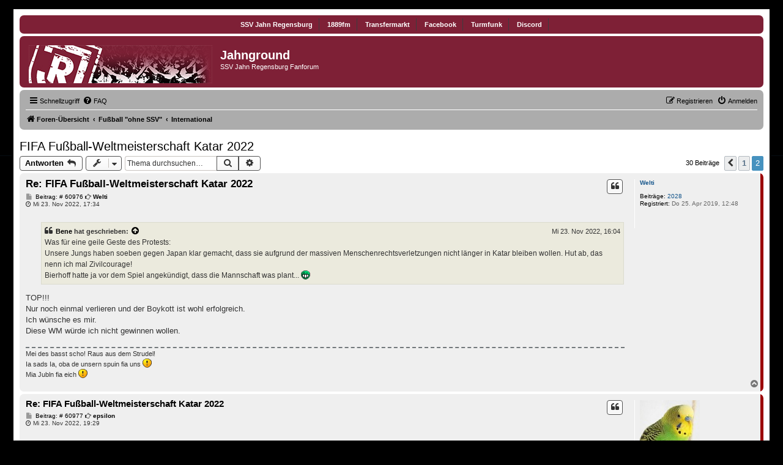

--- FILE ---
content_type: text/html; charset=UTF-8
request_url: https://jahnground.de/viewtopic.php?p=61002&sid=8decc5e21046705dfe6abdd6bf297c15
body_size: 11175
content:
<!DOCTYPE html>
<html dir="ltr" lang="de">
<head>
<meta charset="utf-8" />
<meta http-equiv="X-UA-Compatible" content="IE=edge">
<meta name="viewport" content="width=device-width, initial-scale=1" />

<title>FIFA Fußball-Weltmeisterschaft Katar 2022 - Seite 2 - Jahnground</title>

	<link rel="alternate" type="application/atom+xml" title="Feed - Jahnground" href="/app.php/feed?sid=a7ed453e4b50bdae53c4b0e2b58f41c1">			<link rel="alternate" type="application/atom+xml" title="Feed - Neue Themen" href="/app.php/feed/topics?sid=a7ed453e4b50bdae53c4b0e2b58f41c1">		<link rel="alternate" type="application/atom+xml" title="Feed - Forum - International" href="/app.php/feed/forum/48?sid=a7ed453e4b50bdae53c4b0e2b58f41c1">	<link rel="alternate" type="application/atom+xml" title="Feed - Thema - FIFA Fußball-Weltmeisterschaft Katar 2022" href="/app.php/feed/topic/1352?sid=a7ed453e4b50bdae53c4b0e2b58f41c1">	
	<link rel="canonical" href="https://jahnground.de/viewtopic.php?t=1352&amp;start=15">

<!--
	Style name:			Rock'n Roll
	Based on style:		prosilver (the default phpBB 3.2.x style)
	Original author:	Tom Beddard ( http://www.subblue.com/ )
	Modified by:	  	Vinny ( http://www.suportephpbb.com.br )
	Ported by:			phpBB Spain ( http://www.phpbb-es.com )
-->


<link href="./styles/prosilver/theme/normalize.css?assets_version=17" rel="stylesheet">
<link href="./styles/prosilver/theme/base.css?assets_version=17" rel="stylesheet">
<link href="./styles/prosilver/theme/utilities.css?assets_version=17" rel="stylesheet">
<link href="./styles/prosilver/theme/common.css?assets_version=17" rel="stylesheet">
<link href="./styles/prosilver/theme/links.css?assets_version=17" rel="stylesheet">
<link href="./styles/prosilver/theme/content.css?assets_version=17" rel="stylesheet">
<link href="./styles/prosilver/theme/buttons.css?assets_version=17" rel="stylesheet">
<link href="./styles/prosilver/theme/cp.css?assets_version=17" rel="stylesheet">
<link href="./styles/prosilver/theme/forms.css?assets_version=17" rel="stylesheet">
<link href="./styles/prosilver/theme/icons.css?assets_version=17" rel="stylesheet">
<link href="./styles/prosilver/theme/colours.css?assets_version=17" rel="stylesheet">
<link href="./styles/prosilver/theme/responsive.css?assets_version=17" rel="stylesheet">

<link href="./assets/css/font-awesome.min.css?assets_version=17" rel="stylesheet">
<link href="./styles/rockn_roll/theme/stylesheet.css?assets_version=17" rel="stylesheet">




<!--[if lte IE 9]>
	<link href="./styles/prosilver/theme/tweaks.css?assets_version=17" rel="stylesheet">
<![endif]-->





</head>
<body id="phpbb" class="nojs notouch section-viewtopic ltr ">


<div id="wrap" class="wrap">
	<a id="top" class="top-anchor" accesskey="t"></a>
	<div id="page-header">

	<!-- Menu section - START -->
		<div class="responsive-hide">
			<div class="forumbg">
					<div class="inner">
						<div class="solidblockmenu">
							<ul>
								<li><a href="http://www.ssv-jahn.de/" title="SSV Jahn Regensburg" target="_blank">SSV Jahn Regensburg</a></li>
								<li><a href="http://www.1889fm.de/" title="1889fm" target="_blank">1889fm</a></li>
                <li><a href="http://www.transfermarkt.de/de/ssv-jahn-regensburg/startseite/verein_109.html" title="Transfermark" target="_blank">Transfermarkt</a></li>
								<li><a href="https://www.facebook.com/SSVJahn" title="Facebook" target="_blank">Facebook</a></li>
								<li><a href="http://www.turmfunk.net/" title="Turmfunk" target="_blank">Turmfunk</a></li>
                <li><a href="https://discord.gg/b5SzkBcX6b" title="Discord" target="_blank">Discord</a></li>
							</ul>
						</div>
					</div>
			</div>
		</div>
	<!-- Menu section - END -->

		<div class="headerbar" role="banner">
					<div class="inner">

			<div id="site-description" class="site-description">
				<a id="logo" class="logo" href="./index.php?sid=a7ed453e4b50bdae53c4b0e2b58f41c1" title="Foren-Übersicht"><span class="site_logo"></span></a>
				<h1>Jahnground</h1>
				<p>SSV Jahn Regensburg Fanforum</p>
				<p class="skiplink"><a href="#start_here">Zum Inhalt</a></p>
			</div>

						<!-- IF S_DISPLAY_SEARCH and not S_IN_SEARCH 
			<div id="search-box" class="search-box search-header" role="search">
				<form action="./search.php?sid=a7ed453e4b50bdae53c4b0e2b58f41c1" method="get" id="search">
				<fieldset>
					<input name="keywords" id="keywords" type="search" maxlength="128" title="Suche nach Wörtern" class="inputbox search tiny" size="20" value="" placeholder="Suche…" />
					<button class="button button-search" type="submit" title="Suche">
						<i class="icon fa-search fa-fw" aria-hidden="true"></i><span class="sr-only">Suche</span>
					</button>
					<a href="./search.php?sid=a7ed453e4b50bdae53c4b0e2b58f41c1" class="button button-search-end" title="Erweiterte Suche">
						<i class="icon fa-cog fa-fw" aria-hidden="true"></i><span class="sr-only">Erweiterte Suche</span>
					</a>
					<input type="hidden" name="sid" value="a7ed453e4b50bdae53c4b0e2b58f41c1" />

				</fieldset>
				</form>
			</div>  -->

			
			</div>
					</div>
				<div class="navbar" role="navigation">
	<div class="inner">

	<ul id="nav-main" class="nav-main linklist" role="menubar">

		<li id="quick-links" class="quick-links dropdown-container responsive-menu" data-skip-responsive="true">
			<a href="#" class="dropdown-trigger">
				<i class="icon fa-bars fa-fw" aria-hidden="true"></i><span>Schnellzugriff</span>
			</a>
			<div class="dropdown">
				<div class="pointer"><div class="pointer-inner"></div></div>
				<ul class="dropdown-contents" role="menu">
					
											<li class="separator"></li>
																									<li>
								<a href="./search.php?search_id=unanswered&amp;sid=a7ed453e4b50bdae53c4b0e2b58f41c1" role="menuitem">
									<i class="icon fa-file-o fa-fw icon-gray" aria-hidden="true"></i><span>Unbeantwortete Themen</span>
								</a>
							</li>
							<li>
								<a href="./search.php?search_id=active_topics&amp;sid=a7ed453e4b50bdae53c4b0e2b58f41c1" role="menuitem">
									<i class="icon fa-file-o fa-fw icon-blue" aria-hidden="true"></i><span>Aktive Themen</span>
								</a>
							</li>
							<li class="separator"></li>
							<li>
								<a href="./search.php?sid=a7ed453e4b50bdae53c4b0e2b58f41c1" role="menuitem">
									<i class="icon fa-search fa-fw" aria-hidden="true"></i><span>Suche</span>
								</a>
							</li>
					
										<li class="separator"></li>

									</ul>
			</div>
		</li>

				<li data-skip-responsive="true">
			<a href="/app.php/help/faq?sid=a7ed453e4b50bdae53c4b0e2b58f41c1" rel="help" title="Häufig gestellte Fragen" role="menuitem">
				<i class="icon fa-question-circle fa-fw" aria-hidden="true"></i><span>FAQ</span>
			</a>
		</li>
						
			<li class="rightside"  data-skip-responsive="true">
			<a href="./ucp.php?mode=login&amp;redirect=viewtopic.php%3Fp%3D61002&amp;sid=a7ed453e4b50bdae53c4b0e2b58f41c1" title="Anmelden" accesskey="x" role="menuitem">
				<i class="icon fa-power-off fa-fw" aria-hidden="true"></i><span>Anmelden</span>
			</a>
		</li>
					<li class="rightside" data-skip-responsive="true">
				<a href="./ucp.php?mode=register&amp;sid=a7ed453e4b50bdae53c4b0e2b58f41c1" role="menuitem">
					<i class="icon fa-pencil-square-o  fa-fw" aria-hidden="true"></i><span>Registrieren</span>
				</a>
			</li>
						</ul>

	<ul id="nav-breadcrumbs" class="nav-breadcrumbs linklist navlinks" role="menubar">
				
		
		<li class="breadcrumbs" itemscope itemtype="https://schema.org/BreadcrumbList">

			
							<span class="crumb" itemtype="https://schema.org/ListItem" itemprop="itemListElement" itemscope><a itemprop="item" href="./index.php?sid=a7ed453e4b50bdae53c4b0e2b58f41c1" accesskey="h" data-navbar-reference="index"><i class="icon fa-home fa-fw"></i><span itemprop="name">Foren-Übersicht</span></a><meta itemprop="position" content="1" /></span>

											
								<span class="crumb" itemtype="https://schema.org/ListItem" itemprop="itemListElement" itemscope data-forum-id="27"><a itemprop="item" href="./viewforum.php?f=27&amp;sid=a7ed453e4b50bdae53c4b0e2b58f41c1"><span itemprop="name">Fußball &quot;ohne SSV&quot;</span></a><meta itemprop="position" content="2" /></span>
															
								<span class="crumb" itemtype="https://schema.org/ListItem" itemprop="itemListElement" itemscope data-forum-id="48"><a itemprop="item" href="./viewforum.php?f=48&amp;sid=a7ed453e4b50bdae53c4b0e2b58f41c1"><span itemprop="name">International</span></a><meta itemprop="position" content="3" /></span>
							
					</li>

		
					<li class="rightside responsive-search">
				<a href="./search.php?sid=a7ed453e4b50bdae53c4b0e2b58f41c1" title="Zeigt die erweiterten Suchoptionen an" role="menuitem">
					<i class="icon fa-search fa-fw" aria-hidden="true"></i><span class="sr-only">Suche</span>
				</a>
			</li>
			</ul>

	</div>
</div>
	</div>

	
	<a id="start_here" class="anchor"></a>
	<div id="page-body" class="page-body" role="main">
		
		

<h2 class="topic-title"><a href="./viewtopic.php?t=1352&amp;start=15&amp;sid=a7ed453e4b50bdae53c4b0e2b58f41c1">FIFA Fußball-Weltmeisterschaft Katar 2022</a></h2>
<!-- NOTE: remove the style="display: none" when you want to have the forum description on the topic body -->
<div style="display: none !important;">Europa- und Weltfussball<br /></div>


<div class="action-bar bar-top">
	
			<a href="./posting.php?mode=reply&amp;t=1352&amp;sid=a7ed453e4b50bdae53c4b0e2b58f41c1" class="button" title="Antwort erstellen">
							<span>Antworten</span> <i class="icon fa-reply fa-fw" aria-hidden="true"></i>
					</a>
	
			<div class="dropdown-container dropdown-button-control topic-tools">
		<span title="Themen-Optionen" class="button button-secondary dropdown-trigger dropdown-select">
			<i class="icon fa-wrench fa-fw" aria-hidden="true"></i>
			<span class="caret"><i class="icon fa-sort-down fa-fw" aria-hidden="true"></i></span>
		</span>
		<div class="dropdown">
			<div class="pointer"><div class="pointer-inner"></div></div>
			<ul class="dropdown-contents">
																												<li>
					<a href="./viewtopic.php?t=1352&amp;start=15&amp;sid=a7ed453e4b50bdae53c4b0e2b58f41c1&amp;view=print" title="Druckansicht" accesskey="p">
						<i class="icon fa-print fa-fw" aria-hidden="true"></i><span>Druckansicht</span>
					</a>
				</li>
											</ul>
		</div>
	</div>
	
			<div class="search-box" role="search">
			<form method="get" id="topic-search" action="./search.php?sid=a7ed453e4b50bdae53c4b0e2b58f41c1">
			<fieldset>
				<input class="inputbox search tiny"  type="search" name="keywords" id="search_keywords" size="20" placeholder="Thema durchsuchen…" />
				<button class="button button-search" type="submit" title="Suche">
					<i class="icon fa-search fa-fw" aria-hidden="true"></i><span class="sr-only">Suche</span>
				</button>
				<a href="./search.php?sid=a7ed453e4b50bdae53c4b0e2b58f41c1" class="button button-search-end" title="Erweiterte Suche">
					<i class="icon fa-cog fa-fw" aria-hidden="true"></i><span class="sr-only">Erweiterte Suche</span>
				</a>
				<input type="hidden" name="t" value="1352" />
<input type="hidden" name="sf" value="msgonly" />
<input type="hidden" name="sid" value="a7ed453e4b50bdae53c4b0e2b58f41c1" />

			</fieldset>
			</form>
		</div>
	
			<div class="pagination">
			30 Beiträge
							<ul>
			<li class="arrow previous"><a class="button button-icon-only" href="./viewtopic.php?t=1352&amp;sid=a7ed453e4b50bdae53c4b0e2b58f41c1" rel="prev" role="button"><i class="icon fa-chevron-left fa-fw" aria-hidden="true"></i><span class="sr-only">Vorherige</span></a></li>
				<li><a class="button" href="./viewtopic.php?t=1352&amp;sid=a7ed453e4b50bdae53c4b0e2b58f41c1" role="button">1</a></li>
			<li class="active"><span>2</span></li>
	</ul>
					</div>
		</div>




			<div id="p60976" class="post has-profile bg2 offline">
		<div class="inner">

		<dl class="postprofile" id="profile60976">
			<dt class="no-profile-rank no-avatar">
				<div class="avatar-container">
																			</div>
								<a href="./memberlist.php?mode=viewprofile&amp;u=14548&amp;sid=a7ed453e4b50bdae53c4b0e2b58f41c1" class="username">Welti</a>							</dt>

									
		<dd class="profile-posts"><strong>Beiträge:</strong> <a href="./search.php?author_id=14548&amp;sr=posts&amp;sid=a7ed453e4b50bdae53c4b0e2b58f41c1">2028</a></dd>		<dd class="profile-joined"><strong>Registriert:</strong> Do 25. Apr 2019, 12:48</dd>		
		
						
						
		</dl>

		<div class="postbody">
						<div id="post_content60976">

						<h3 class="first"><a href="#p60976">Re: FIFA Fußball-Weltmeisterschaft Katar 2022</a></h3>

													<ul class="post-buttons">
																																									<li>
							<a href="./posting.php?mode=quote&amp;p=60976&amp;sid=a7ed453e4b50bdae53c4b0e2b58f41c1" title="Mit Zitat antworten" class="button button-icon-only">
								<i class="icon fa-quote-left fa-fw" aria-hidden="true"></i><span class="sr-only">Zitat</span>
							</a>
						</li>
														</ul>
							
						<p class="author">
									<a class="unread" href="./viewtopic.php?p=60976&amp;sid=a7ed453e4b50bdae53c4b0e2b58f41c1#p60976" title="Beitrag">
						<i class="icon fa-file fa-fw icon-lightgray icon-md" aria-hidden="true"></i> Beitrag: &#35; 60976<span class="sr-only">Beitrag</span>
					</a>
								<span class="responsive-hide"><i class="fa fa-hand-o-right"></i> <strong><a href="./memberlist.php?mode=viewprofile&amp;u=14548&amp;sid=a7ed453e4b50bdae53c4b0e2b58f41c1" class="username">Welti</a></strong></span><br /><i class="fa fa-clock-o"></i> Mi 23. Nov 2022, 17:34
			</p>
			
			
			
			<div class="content"><blockquote cite="./viewtopic.php?p=60973&amp;sid=a7ed453e4b50bdae53c4b0e2b58f41c1#p60973"><div><cite><a href="./memberlist.php?mode=viewprofile&amp;u=9&amp;sid=a7ed453e4b50bdae53c4b0e2b58f41c1">Bene</a> hat geschrieben: <a href="./viewtopic.php?p=60973&amp;sid=a7ed453e4b50bdae53c4b0e2b58f41c1#p60973" aria-label="Zitierten Beitrag anzeigen" data-post-id="60973" onclick="if(document.getElementById(hash.substr(1)))href=hash"><i class="icon fa-arrow-circle-up fa-fw" aria-hidden="true"></i></a><span class="responsive-hide">Mi 23. Nov 2022, 16:04</span></cite>
Was für eine geile Geste des Protests:<br>
Unsere Jungs haben soeben gegen Japan klar gemacht, dass sie aufgrund der massiven Menschenrechtsverletzungen nicht länger in Katar bleiben wollen. Hut ab, das nenn ich mal Zivilcourage!<br>
Bierhoff hatte ja vor dem Spiel angekündigt, dass die Mannschaft was plant... <img class="smilies" src="./images/smilies/icon_mrgreen.gif" width="15" height="15" alt=":mrgreen:" title="Mr. Green">
</div></blockquote>

TOP!!!<br>
Nur noch einmal verlieren und der Boykott ist wohl erfolgreich.<br>
Ich wünsche es mir.<br>
Diese WM würde ich nicht gewinnen wollen.</div>

			
									
									<div id="sig60976" class="signature">Mei des basst scho! Raus aus dem Strudel!<br>
Ia sads Ia, oba de unsern spuin fia uns <img class="smilies" src="./images/smilies/icon_exclaim.gif" width="15" height="15" alt=":!:" title="Exclamation"><br>
Mia Jubln fia eich <img class="smilies" src="./images/smilies/icon_exclaim.gif" width="15" height="15" alt=":!:" title="Exclamation"></div>
						</div>

		</div>

				<div class="back2top">
						<a href="#top" class="top" title="Nach oben">
				<i class="icon fa-chevron-circle-up fa-fw icon-gray" aria-hidden="true"></i>
				<span class="sr-only">Nach oben</span>
			</a>
					</div>
		
		</div>
	</div>

	<hr class="divider" />
				<div id="p60977" class="post has-profile bg1 offline">
		<div class="inner">

		<dl class="postprofile" id="profile60977">
			<dt class="no-profile-rank has-avatar">
				<div class="avatar-container">
																<a href="./memberlist.php?mode=viewprofile&amp;u=5081&amp;sid=a7ed453e4b50bdae53c4b0e2b58f41c1" class="avatar"><img class="avatar" src="./download/file.php?avatar=5081_1508962935.jpg" width="98" height="100" alt="Benutzeravatar" /></a>														</div>
								<a href="./memberlist.php?mode=viewprofile&amp;u=5081&amp;sid=a7ed453e4b50bdae53c4b0e2b58f41c1" class="username">epsilon</a>							</dt>

									
		<dd class="profile-posts"><strong>Beiträge:</strong> <a href="./search.php?author_id=5081&amp;sr=posts&amp;sid=a7ed453e4b50bdae53c4b0e2b58f41c1">3774</a></dd>		<dd class="profile-joined"><strong>Registriert:</strong> Do 21. Sep 2017, 18:10</dd>		
		
						
						
		</dl>

		<div class="postbody">
						<div id="post_content60977">

						<h3 ><a href="#p60977">Re: FIFA Fußball-Weltmeisterschaft Katar 2022</a></h3>

													<ul class="post-buttons">
																																									<li>
							<a href="./posting.php?mode=quote&amp;p=60977&amp;sid=a7ed453e4b50bdae53c4b0e2b58f41c1" title="Mit Zitat antworten" class="button button-icon-only">
								<i class="icon fa-quote-left fa-fw" aria-hidden="true"></i><span class="sr-only">Zitat</span>
							</a>
						</li>
														</ul>
							
						<p class="author">
									<a class="unread" href="./viewtopic.php?p=60977&amp;sid=a7ed453e4b50bdae53c4b0e2b58f41c1#p60977" title="Beitrag">
						<i class="icon fa-file fa-fw icon-lightgray icon-md" aria-hidden="true"></i> Beitrag: &#35; 60977<span class="sr-only">Beitrag</span>
					</a>
								<span class="responsive-hide"><i class="fa fa-hand-o-right"></i> <strong><a href="./memberlist.php?mode=viewprofile&amp;u=5081&amp;sid=a7ed453e4b50bdae53c4b0e2b58f41c1" class="username">epsilon</a></strong></span><br /><i class="fa fa-clock-o"></i> Mi 23. Nov 2022, 19:29
			</p>
			
			
			
			<div class="content"><blockquote cite="./viewtopic.php?p=60976&amp;sid=a7ed453e4b50bdae53c4b0e2b58f41c1#p60976"><div><cite><a href="./memberlist.php?mode=viewprofile&amp;u=14548&amp;sid=a7ed453e4b50bdae53c4b0e2b58f41c1">Welti</a> hat geschrieben: <a href="./viewtopic.php?p=60976&amp;sid=a7ed453e4b50bdae53c4b0e2b58f41c1#p60976" aria-label="Zitierten Beitrag anzeigen" data-post-id="60976" onclick="if(document.getElementById(hash.substr(1)))href=hash"><i class="icon fa-arrow-circle-up fa-fw" aria-hidden="true"></i></a><span class="responsive-hide">Mi 23. Nov 2022, 17:34</span></cite>
<blockquote cite="./viewtopic.php?p=60973&amp;sid=a7ed453e4b50bdae53c4b0e2b58f41c1#p60973"><div><cite><a href="./memberlist.php?mode=viewprofile&amp;u=9&amp;sid=a7ed453e4b50bdae53c4b0e2b58f41c1">Bene</a> hat geschrieben: <a href="./viewtopic.php?p=60973&amp;sid=a7ed453e4b50bdae53c4b0e2b58f41c1#p60973" aria-label="Zitierten Beitrag anzeigen" data-post-id="60973" onclick="if(document.getElementById(hash.substr(1)))href=hash"><i class="icon fa-arrow-circle-up fa-fw" aria-hidden="true"></i></a><span class="responsive-hide">Mi 23. Nov 2022, 16:04</span></cite>
Was für eine geile Geste des Protests:<br>
Unsere Jungs haben soeben gegen Japan klar gemacht, dass sie aufgrund der massiven Menschenrechtsverletzungen nicht länger in Katar bleiben wollen. Hut ab, das nenn ich mal Zivilcourage!<br>
Bierhoff hatte ja vor dem Spiel angekündigt, dass die Mannschaft was plant... <img class="smilies" src="./images/smilies/icon_mrgreen.gif" width="15" height="15" alt=":mrgreen:" title="Mr. Green">
</div></blockquote>

TOP!!!<br>
Nur noch einmal verlieren und der Boykott ist wohl erfolgreich.<br>
Ich wünsche es mir.<br>
Diese WM würde ich nicht gewinnen wollen.
</div></blockquote>

Nach Spanien - Costa Rica 7:0 könnte es auch sein, dass sogar bei 2 mal gewinnen der Boykott erfolgreich ist.</div>

			
									
									<div id="sig60977" class="signature"><a href="https://www.youtube.com/watch?v=UEBF1yCublM" class="postlink"><strong class="text-strong"><span style="color:#00BFFF">Australien - Wellensittich-Tornado - Clip</span></strong></a></div>
						</div>

		</div>

				<div class="back2top">
						<a href="#top" class="top" title="Nach oben">
				<i class="icon fa-chevron-circle-up fa-fw icon-gray" aria-hidden="true"></i>
				<span class="sr-only">Nach oben</span>
			</a>
					</div>
		
		</div>
	</div>

	<hr class="divider" />
				<div id="p60981" class="post has-profile bg2 offline">
		<div class="inner">

		<dl class="postprofile" id="profile60981">
			<dt class="no-profile-rank no-avatar">
				<div class="avatar-container">
																			</div>
								<a href="./memberlist.php?mode=viewprofile&amp;u=14548&amp;sid=a7ed453e4b50bdae53c4b0e2b58f41c1" class="username">Welti</a>							</dt>

									
		<dd class="profile-posts"><strong>Beiträge:</strong> <a href="./search.php?author_id=14548&amp;sr=posts&amp;sid=a7ed453e4b50bdae53c4b0e2b58f41c1">2028</a></dd>		<dd class="profile-joined"><strong>Registriert:</strong> Do 25. Apr 2019, 12:48</dd>		
		
						
						
		</dl>

		<div class="postbody">
						<div id="post_content60981">

						<h3 ><a href="#p60981">Re: FIFA Fußball-Weltmeisterschaft Katar 2022</a></h3>

													<ul class="post-buttons">
																																									<li>
							<a href="./posting.php?mode=quote&amp;p=60981&amp;sid=a7ed453e4b50bdae53c4b0e2b58f41c1" title="Mit Zitat antworten" class="button button-icon-only">
								<i class="icon fa-quote-left fa-fw" aria-hidden="true"></i><span class="sr-only">Zitat</span>
							</a>
						</li>
														</ul>
							
						<p class="author">
									<a class="unread" href="./viewtopic.php?p=60981&amp;sid=a7ed453e4b50bdae53c4b0e2b58f41c1#p60981" title="Beitrag">
						<i class="icon fa-file fa-fw icon-lightgray icon-md" aria-hidden="true"></i> Beitrag: &#35; 60981<span class="sr-only">Beitrag</span>
					</a>
								<span class="responsive-hide"><i class="fa fa-hand-o-right"></i> <strong><a href="./memberlist.php?mode=viewprofile&amp;u=14548&amp;sid=a7ed453e4b50bdae53c4b0e2b58f41c1" class="username">Welti</a></strong></span><br /><i class="fa fa-clock-o"></i> So 27. Nov 2022, 11:06
			</p>
			
			
			
			<div class="content">Italien hat es von den Europäern mit am schlausten gemacht.<br>
In der Qualifikation nicht alles geben und ausscheiden.<br>
Jetzt lachen und sich den Schmarrn dort nicht antun müssen  <img class="smilies" src="./images/smilies/icon_lol.gif" width="15" height="15" alt=":lol:" title="Laughing"></div>

			
									
									<div id="sig60981" class="signature">Mei des basst scho! Raus aus dem Strudel!<br>
Ia sads Ia, oba de unsern spuin fia uns <img class="smilies" src="./images/smilies/icon_exclaim.gif" width="15" height="15" alt=":!:" title="Exclamation"><br>
Mia Jubln fia eich <img class="smilies" src="./images/smilies/icon_exclaim.gif" width="15" height="15" alt=":!:" title="Exclamation"></div>
						</div>

		</div>

				<div class="back2top">
						<a href="#top" class="top" title="Nach oben">
				<i class="icon fa-chevron-circle-up fa-fw icon-gray" aria-hidden="true"></i>
				<span class="sr-only">Nach oben</span>
			</a>
					</div>
		
		</div>
	</div>

	<hr class="divider" />
				<div id="p60982" class="post has-profile bg1 offline">
		<div class="inner">

		<dl class="postprofile" id="profile60982">
			<dt class="no-profile-rank no-avatar">
				<div class="avatar-container">
																			</div>
								<a href="./memberlist.php?mode=viewprofile&amp;u=14548&amp;sid=a7ed453e4b50bdae53c4b0e2b58f41c1" class="username">Welti</a>							</dt>

									
		<dd class="profile-posts"><strong>Beiträge:</strong> <a href="./search.php?author_id=14548&amp;sr=posts&amp;sid=a7ed453e4b50bdae53c4b0e2b58f41c1">2028</a></dd>		<dd class="profile-joined"><strong>Registriert:</strong> Do 25. Apr 2019, 12:48</dd>		
		
						
						
		</dl>

		<div class="postbody">
						<div id="post_content60982">

						<h3 ><a href="#p60982">Re: FIFA Fußball-Weltmeisterschaft Katar 2022</a></h3>

													<ul class="post-buttons">
																																									<li>
							<a href="./posting.php?mode=quote&amp;p=60982&amp;sid=a7ed453e4b50bdae53c4b0e2b58f41c1" title="Mit Zitat antworten" class="button button-icon-only">
								<i class="icon fa-quote-left fa-fw" aria-hidden="true"></i><span class="sr-only">Zitat</span>
							</a>
						</li>
														</ul>
							
						<p class="author">
									<a class="unread" href="./viewtopic.php?p=60982&amp;sid=a7ed453e4b50bdae53c4b0e2b58f41c1#p60982" title="Beitrag">
						<i class="icon fa-file fa-fw icon-lightgray icon-md" aria-hidden="true"></i> Beitrag: &#35; 60982<span class="sr-only">Beitrag</span>
					</a>
								<span class="responsive-hide"><i class="fa fa-hand-o-right"></i> <strong><a href="./memberlist.php?mode=viewprofile&amp;u=14548&amp;sid=a7ed453e4b50bdae53c4b0e2b58f41c1" class="username">Welti</a></strong></span><br /><i class="fa fa-clock-o"></i> So 27. Nov 2022, 19:47
			</p>
			
			
			
			<div class="content">Mein persönliches Anti-Katarprogramm am 1. Advent.<br>
Heute Nachmittag schon mal Drei Haselnüsse für Aschenbrödel laufen lassen und gleich gibt es während dem Plätzchenbacken noch Manhatten Queen.<br>
WM? Was ist das?<br>
Vielleicht in Dreieinhalb Jahren wieder.</div>

			
									
									<div id="sig60982" class="signature">Mei des basst scho! Raus aus dem Strudel!<br>
Ia sads Ia, oba de unsern spuin fia uns <img class="smilies" src="./images/smilies/icon_exclaim.gif" width="15" height="15" alt=":!:" title="Exclamation"><br>
Mia Jubln fia eich <img class="smilies" src="./images/smilies/icon_exclaim.gif" width="15" height="15" alt=":!:" title="Exclamation"></div>
						</div>

		</div>

				<div class="back2top">
						<a href="#top" class="top" title="Nach oben">
				<i class="icon fa-chevron-circle-up fa-fw icon-gray" aria-hidden="true"></i>
				<span class="sr-only">Nach oben</span>
			</a>
					</div>
		
		</div>
	</div>

	<hr class="divider" />
				<div id="p60983" class="post has-profile bg2 offline">
		<div class="inner">

		<dl class="postprofile" id="profile60983">
			<dt class="no-profile-rank no-avatar">
				<div class="avatar-container">
																			</div>
								<a href="./memberlist.php?mode=viewprofile&amp;u=15145&amp;sid=a7ed453e4b50bdae53c4b0e2b58f41c1" class="username">Vilstaler</a>							</dt>

									
		<dd class="profile-posts"><strong>Beiträge:</strong> <a href="./search.php?author_id=15145&amp;sr=posts&amp;sid=a7ed453e4b50bdae53c4b0e2b58f41c1">838</a></dd>		<dd class="profile-joined"><strong>Registriert:</strong> Do 16. Mai 2019, 08:42</dd>		
		
						
						
		</dl>

		<div class="postbody">
						<div id="post_content60983">

						<h3 ><a href="#p60983">Re: FIFA Fußball-Weltmeisterschaft Katar 2022</a></h3>

													<ul class="post-buttons">
																																									<li>
							<a href="./posting.php?mode=quote&amp;p=60983&amp;sid=a7ed453e4b50bdae53c4b0e2b58f41c1" title="Mit Zitat antworten" class="button button-icon-only">
								<i class="icon fa-quote-left fa-fw" aria-hidden="true"></i><span class="sr-only">Zitat</span>
							</a>
						</li>
														</ul>
							
						<p class="author">
									<a class="unread" href="./viewtopic.php?p=60983&amp;sid=a7ed453e4b50bdae53c4b0e2b58f41c1#p60983" title="Beitrag">
						<i class="icon fa-file fa-fw icon-lightgray icon-md" aria-hidden="true"></i> Beitrag: &#35; 60983<span class="sr-only">Beitrag</span>
					</a>
								<span class="responsive-hide"><i class="fa fa-hand-o-right"></i> <strong><a href="./memberlist.php?mode=viewprofile&amp;u=15145&amp;sid=a7ed453e4b50bdae53c4b0e2b58f41c1" class="username">Vilstaler</a></strong></span><br /><i class="fa fa-clock-o"></i> Mo 28. Nov 2022, 07:28
			</p>
			
			
			
			<div class="content">Wham! wird auch wieder gespielt</div>

			
									
									
						</div>

		</div>

				<div class="back2top">
						<a href="#top" class="top" title="Nach oben">
				<i class="icon fa-chevron-circle-up fa-fw icon-gray" aria-hidden="true"></i>
				<span class="sr-only">Nach oben</span>
			</a>
					</div>
		
		</div>
	</div>

	<hr class="divider" />
				<div id="p60984" class="post has-profile bg1 offline">
		<div class="inner">

		<dl class="postprofile" id="profile60984">
			<dt class="no-profile-rank no-avatar">
				<div class="avatar-container">
																			</div>
								<a href="./memberlist.php?mode=viewprofile&amp;u=216&amp;sid=a7ed453e4b50bdae53c4b0e2b58f41c1" class="username">Iarwain</a>							</dt>

									
		<dd class="profile-posts"><strong>Beiträge:</strong> <a href="./search.php?author_id=216&amp;sr=posts&amp;sid=a7ed453e4b50bdae53c4b0e2b58f41c1">2097</a></dd>		<dd class="profile-joined"><strong>Registriert:</strong> Fr 13. Dez 2013, 17:30</dd>		
		
						
						
		</dl>

		<div class="postbody">
						<div id="post_content60984">

						<h3 ><a href="#p60984">Re: FIFA Fußball-Weltmeisterschaft Katar 2022</a></h3>

													<ul class="post-buttons">
																																									<li>
							<a href="./posting.php?mode=quote&amp;p=60984&amp;sid=a7ed453e4b50bdae53c4b0e2b58f41c1" title="Mit Zitat antworten" class="button button-icon-only">
								<i class="icon fa-quote-left fa-fw" aria-hidden="true"></i><span class="sr-only">Zitat</span>
							</a>
						</li>
														</ul>
							
						<p class="author">
									<a class="unread" href="./viewtopic.php?p=60984&amp;sid=a7ed453e4b50bdae53c4b0e2b58f41c1#p60984" title="Beitrag">
						<i class="icon fa-file fa-fw icon-lightgray icon-md" aria-hidden="true"></i> Beitrag: &#35; 60984<span class="sr-only">Beitrag</span>
					</a>
								<span class="responsive-hide"><i class="fa fa-hand-o-right"></i> <strong><a href="./memberlist.php?mode=viewprofile&amp;u=216&amp;sid=a7ed453e4b50bdae53c4b0e2b58f41c1" class="username">Iarwain</a></strong></span><br /><i class="fa fa-clock-o"></i> Mo 28. Nov 2022, 07:51
			</p>
			
			
			
			<div class="content">Und die Regierung bringt ein Gesetz durch, dass eine Hungersnot mit dem Holocaust gleichstellt. Applaus, Applaus...FIFA-WM und Weihnachten. Kapitalisten Herz, was willst du mehr...</div>

			
									
									<div id="sig60984" class="signature">Jahnfans gegen Rassismus!<br>
<br>
* steht für: SSV Jahn Regensburg GmbH &amp; Co. KGaA</div>
						</div>

		</div>

				<div class="back2top">
						<a href="#top" class="top" title="Nach oben">
				<i class="icon fa-chevron-circle-up fa-fw icon-gray" aria-hidden="true"></i>
				<span class="sr-only">Nach oben</span>
			</a>
					</div>
		
		</div>
	</div>

	<hr class="divider" />
				<div id="p60986" class="post has-profile bg2 offline">
		<div class="inner">

		<dl class="postprofile" id="profile60986">
			<dt class="no-profile-rank no-avatar">
				<div class="avatar-container">
																			</div>
								<a href="./memberlist.php?mode=viewprofile&amp;u=14548&amp;sid=a7ed453e4b50bdae53c4b0e2b58f41c1" class="username">Welti</a>							</dt>

									
		<dd class="profile-posts"><strong>Beiträge:</strong> <a href="./search.php?author_id=14548&amp;sr=posts&amp;sid=a7ed453e4b50bdae53c4b0e2b58f41c1">2028</a></dd>		<dd class="profile-joined"><strong>Registriert:</strong> Do 25. Apr 2019, 12:48</dd>		
		
						
						
		</dl>

		<div class="postbody">
						<div id="post_content60986">

						<h3 ><a href="#p60986">Re: FIFA Fußball-Weltmeisterschaft Katar 2022</a></h3>

													<ul class="post-buttons">
																																									<li>
							<a href="./posting.php?mode=quote&amp;p=60986&amp;sid=a7ed453e4b50bdae53c4b0e2b58f41c1" title="Mit Zitat antworten" class="button button-icon-only">
								<i class="icon fa-quote-left fa-fw" aria-hidden="true"></i><span class="sr-only">Zitat</span>
							</a>
						</li>
														</ul>
							
						<p class="author">
									<a class="unread" href="./viewtopic.php?p=60986&amp;sid=a7ed453e4b50bdae53c4b0e2b58f41c1#p60986" title="Beitrag">
						<i class="icon fa-file fa-fw icon-lightgray icon-md" aria-hidden="true"></i> Beitrag: &#35; 60986<span class="sr-only">Beitrag</span>
					</a>
								<span class="responsive-hide"><i class="fa fa-hand-o-right"></i> <strong><a href="./memberlist.php?mode=viewprofile&amp;u=14548&amp;sid=a7ed453e4b50bdae53c4b0e2b58f41c1" class="username">Welti</a></strong></span><br /><i class="fa fa-clock-o"></i> Di 29. Nov 2022, 10:42
			</p>
			
			
			
			<div class="content">Jetzt wissen wir wohl den Grund weshalb wir in Katar auf die Binde verzichteten!<br>
Ein großartiger Gasdeal wurde eben bekannt gegeben....<br>
Ganze 3% vom Jahresbedarf ab 2026! Wahrscheinlich zu utopischen Preisen damit sich die Energiekosten nochmals verdoppeln. Mein Ökostromanbieter hat zum 1.1.23 den Preis um 80% erhöht. Das ist doch ein Lichtblick...<br>
Statt 345 Euro Abschlag monatlich plötzlich weit über 600 Euro!<br>
<br>
<a href="https://www.msn.com/de-de/finanzen/top-stories/katar-wird-deutschland-fl%C3%BCssigerdgas-liefern/ar-AA14GgV9?ocid=msedgntp&amp;cvid=7ee7de1a7c1c468fb10faa63836363dc" class="postlink">https://www.msn.com/de-de/finanzen/top- ... 63836363dc</a></div>

			
									
									<div id="sig60986" class="signature">Mei des basst scho! Raus aus dem Strudel!<br>
Ia sads Ia, oba de unsern spuin fia uns <img class="smilies" src="./images/smilies/icon_exclaim.gif" width="15" height="15" alt=":!:" title="Exclamation"><br>
Mia Jubln fia eich <img class="smilies" src="./images/smilies/icon_exclaim.gif" width="15" height="15" alt=":!:" title="Exclamation"></div>
						</div>

		</div>

				<div class="back2top">
						<a href="#top" class="top" title="Nach oben">
				<i class="icon fa-chevron-circle-up fa-fw icon-gray" aria-hidden="true"></i>
				<span class="sr-only">Nach oben</span>
			</a>
					</div>
		
		</div>
	</div>

	<hr class="divider" />
				<div id="p60990" class="post has-profile bg1 offline">
		<div class="inner">

		<dl class="postprofile" id="profile60990">
			<dt class="no-profile-rank no-avatar">
				<div class="avatar-container">
																			</div>
								<a href="./memberlist.php?mode=viewprofile&amp;u=216&amp;sid=a7ed453e4b50bdae53c4b0e2b58f41c1" class="username">Iarwain</a>							</dt>

									
		<dd class="profile-posts"><strong>Beiträge:</strong> <a href="./search.php?author_id=216&amp;sr=posts&amp;sid=a7ed453e4b50bdae53c4b0e2b58f41c1">2097</a></dd>		<dd class="profile-joined"><strong>Registriert:</strong> Fr 13. Dez 2013, 17:30</dd>		
		
						
						
		</dl>

		<div class="postbody">
						<div id="post_content60990">

						<h3 ><a href="#p60990">Re: FIFA Fußball-Weltmeisterschaft Katar 2022</a></h3>

													<ul class="post-buttons">
																																									<li>
							<a href="./posting.php?mode=quote&amp;p=60990&amp;sid=a7ed453e4b50bdae53c4b0e2b58f41c1" title="Mit Zitat antworten" class="button button-icon-only">
								<i class="icon fa-quote-left fa-fw" aria-hidden="true"></i><span class="sr-only">Zitat</span>
							</a>
						</li>
														</ul>
							
						<p class="author">
									<a class="unread" href="./viewtopic.php?p=60990&amp;sid=a7ed453e4b50bdae53c4b0e2b58f41c1#p60990" title="Beitrag">
						<i class="icon fa-file fa-fw icon-lightgray icon-md" aria-hidden="true"></i> Beitrag: &#35; 60990<span class="sr-only">Beitrag</span>
					</a>
								<span class="responsive-hide"><i class="fa fa-hand-o-right"></i> <strong><a href="./memberlist.php?mode=viewprofile&amp;u=216&amp;sid=a7ed453e4b50bdae53c4b0e2b58f41c1" class="username">Iarwain</a></strong></span><br /><i class="fa fa-clock-o"></i> Do 1. Dez 2022, 13:50
			</p>
			
			
			
			<div class="content">Der Kontakt Regensburg e.V. und das Fanprojekt Regensburg laden zusammen mit Amnesty International Regensburg anlässlich der Fußball-WM 2022 in Katar zur Foto-Ausstellung „ The Forgotten Team" von Mohamed Badarne ein. Diese wird vom 01.12. bis 08.12. in den Räumlichkeiten des Fanprojekt Regensburg in der Malergasse 15 zu sehen sein.<br>
<br>
<a href="https://www.ssv-jahn.de/aktuelles/detail/foto-ausstellung-im-fanprojekt-regensburg" class="postlink">https://www.ssv-jahn.de/aktuelles/detai ... regensburg</a></div>

			
									
									<div id="sig60990" class="signature">Jahnfans gegen Rassismus!<br>
<br>
* steht für: SSV Jahn Regensburg GmbH &amp; Co. KGaA</div>
						</div>

		</div>

				<div class="back2top">
						<a href="#top" class="top" title="Nach oben">
				<i class="icon fa-chevron-circle-up fa-fw icon-gray" aria-hidden="true"></i>
				<span class="sr-only">Nach oben</span>
			</a>
					</div>
		
		</div>
	</div>

	<hr class="divider" />
				<div id="p60991" class="post has-profile bg2 offline">
		<div class="inner">

		<dl class="postprofile" id="profile60991">
			<dt class="no-profile-rank has-avatar">
				<div class="avatar-container">
																<a href="./memberlist.php?mode=viewprofile&amp;u=9&amp;sid=a7ed453e4b50bdae53c4b0e2b58f41c1" class="avatar"><img class="avatar" src="./download/file.php?avatar=9_1508059527.jpg" width="100" height="63" alt="Benutzeravatar" /></a>														</div>
								<a href="./memberlist.php?mode=viewprofile&amp;u=9&amp;sid=a7ed453e4b50bdae53c4b0e2b58f41c1" class="username">Bene</a>							</dt>

									
		<dd class="profile-posts"><strong>Beiträge:</strong> <a href="./search.php?author_id=9&amp;sr=posts&amp;sid=a7ed453e4b50bdae53c4b0e2b58f41c1">5281</a></dd>		<dd class="profile-joined"><strong>Registriert:</strong> Mi 5. Jun 2013, 18:14</dd>		
		
						
						
		</dl>

		<div class="postbody">
						<div id="post_content60991">

						<h3 ><a href="#p60991">Re: FIFA Fußball-Weltmeisterschaft Katar 2022</a></h3>

													<ul class="post-buttons">
																																									<li>
							<a href="./posting.php?mode=quote&amp;p=60991&amp;sid=a7ed453e4b50bdae53c4b0e2b58f41c1" title="Mit Zitat antworten" class="button button-icon-only">
								<i class="icon fa-quote-left fa-fw" aria-hidden="true"></i><span class="sr-only">Zitat</span>
							</a>
						</li>
														</ul>
							
						<p class="author">
									<a class="unread" href="./viewtopic.php?p=60991&amp;sid=a7ed453e4b50bdae53c4b0e2b58f41c1#p60991" title="Beitrag">
						<i class="icon fa-file fa-fw icon-lightgray icon-md" aria-hidden="true"></i> Beitrag: &#35; 60991<span class="sr-only">Beitrag</span>
					</a>
								<span class="responsive-hide"><i class="fa fa-hand-o-right"></i> <strong><a href="./memberlist.php?mode=viewprofile&amp;u=9&amp;sid=a7ed453e4b50bdae53c4b0e2b58f41c1" class="username">Bene</a></strong></span><br /><i class="fa fa-clock-o"></i> Do 1. Dez 2022, 22:45
			</p>
			
			
			
			<div class="content">Wie kann man denn bitte gegen Japan verlieren?  <img class="smilies" src="./images/smilies/icon_mrgreen.gif" width="15" height="15" alt=":mrgreen:" title="Mr. Green"></div>

			
									
									<div id="sig60991" class="signature">"Dritte Liga Nichtabstiegsplatz,<br>
wir feiern's wie die Meisterschaft "<br>
(Feine Sahne Fischfilet)</div>
						</div>

		</div>

				<div class="back2top">
						<a href="#top" class="top" title="Nach oben">
				<i class="icon fa-chevron-circle-up fa-fw icon-gray" aria-hidden="true"></i>
				<span class="sr-only">Nach oben</span>
			</a>
					</div>
		
		</div>
	</div>

	<hr class="divider" />
				<div id="p60993" class="post has-profile bg1 offline">
		<div class="inner">

		<dl class="postprofile" id="profile60993">
			<dt class="no-profile-rank has-avatar">
				<div class="avatar-container">
																<a href="./memberlist.php?mode=viewprofile&amp;u=1163&amp;sid=a7ed453e4b50bdae53c4b0e2b58f41c1" class="avatar"><img class="avatar" src="./download/file.php?avatar=1163_1432368505.jpg" width="96" height="99" alt="Benutzeravatar" /></a>														</div>
								<a href="./memberlist.php?mode=viewprofile&amp;u=1163&amp;sid=a7ed453e4b50bdae53c4b0e2b58f41c1" class="username">Karl schamriss</a>							</dt>

									
		<dd class="profile-posts"><strong>Beiträge:</strong> <a href="./search.php?author_id=1163&amp;sr=posts&amp;sid=a7ed453e4b50bdae53c4b0e2b58f41c1">707</a></dd>		<dd class="profile-joined"><strong>Registriert:</strong> So 10. Aug 2014, 00:35</dd>		
		
						
						
		</dl>

		<div class="postbody">
						<div id="post_content60993">

						<h3 ><a href="#p60993">Re: FIFA Fußball-Weltmeisterschaft Katar 2022</a></h3>

													<ul class="post-buttons">
																																									<li>
							<a href="./posting.php?mode=quote&amp;p=60993&amp;sid=a7ed453e4b50bdae53c4b0e2b58f41c1" title="Mit Zitat antworten" class="button button-icon-only">
								<i class="icon fa-quote-left fa-fw" aria-hidden="true"></i><span class="sr-only">Zitat</span>
							</a>
						</li>
														</ul>
							
						<p class="author">
									<a class="unread" href="./viewtopic.php?p=60993&amp;sid=a7ed453e4b50bdae53c4b0e2b58f41c1#p60993" title="Beitrag">
						<i class="icon fa-file fa-fw icon-lightgray icon-md" aria-hidden="true"></i> Beitrag: &#35; 60993<span class="sr-only">Beitrag</span>
					</a>
								<span class="responsive-hide"><i class="fa fa-hand-o-right"></i> <strong><a href="./memberlist.php?mode=viewprofile&amp;u=1163&amp;sid=a7ed453e4b50bdae53c4b0e2b58f41c1" class="username">Karl schamriss</a></strong></span><br /><i class="fa fa-clock-o"></i> Fr 2. Dez 2022, 02:04
			</p>
			
			
			
			<div class="content"><blockquote cite="./viewtopic.php?p=60984&amp;sid=a7ed453e4b50bdae53c4b0e2b58f41c1#p60984"><div><cite><a href="./memberlist.php?mode=viewprofile&amp;u=216&amp;sid=a7ed453e4b50bdae53c4b0e2b58f41c1">Iarwain</a> hat geschrieben: <a href="./viewtopic.php?p=60984&amp;sid=a7ed453e4b50bdae53c4b0e2b58f41c1#p60984" aria-label="Zitierten Beitrag anzeigen" data-post-id="60984" onclick="if(document.getElementById(hash.substr(1)))href=hash"><i class="icon fa-arrow-circle-up fa-fw" aria-hidden="true"></i></a><span class="responsive-hide">Mo 28. Nov 2022, 07:51</span></cite>
Und die Regierung bringt ein Gesetz durch, dass eine Hungersnot mit dem Holocaust gleichstellt. Applaus, Applaus...FIFA-WM und Weihnachten. Kapitalisten Herz, was willst du mehr...
</div></blockquote>
Wenn Du den Holodomor ansprichst, ist Dir aber schon klar, wie die Ukrainer/innen in denselben von Stalin getrieben wurden und es durchaus Parallelen zu einem Völkermord (Holocaust) gab</div>

			
									
									<div id="sig60993" class="signature">TANZ DEN CHARLATAN DOOM<br>
<br>
JAHN SUPPORTERS AGAINST RACISM<br>
<br>
<br>
SCHAMOFFENSIVE 2015</div>
						</div>

		</div>

				<div class="back2top">
						<a href="#top" class="top" title="Nach oben">
				<i class="icon fa-chevron-circle-up fa-fw icon-gray" aria-hidden="true"></i>
				<span class="sr-only">Nach oben</span>
			</a>
					</div>
		
		</div>
	</div>

	<hr class="divider" />
				<div id="p60995" class="post has-profile bg2 offline">
		<div class="inner">

		<dl class="postprofile" id="profile60995">
			<dt class="no-profile-rank no-avatar">
				<div class="avatar-container">
																			</div>
								<a href="./memberlist.php?mode=viewprofile&amp;u=216&amp;sid=a7ed453e4b50bdae53c4b0e2b58f41c1" class="username">Iarwain</a>							</dt>

									
		<dd class="profile-posts"><strong>Beiträge:</strong> <a href="./search.php?author_id=216&amp;sr=posts&amp;sid=a7ed453e4b50bdae53c4b0e2b58f41c1">2097</a></dd>		<dd class="profile-joined"><strong>Registriert:</strong> Fr 13. Dez 2013, 17:30</dd>		
		
						
						
		</dl>

		<div class="postbody">
						<div id="post_content60995">

						<h3 ><a href="#p60995">Re: FIFA Fußball-Weltmeisterschaft Katar 2022</a></h3>

													<ul class="post-buttons">
																																									<li>
							<a href="./posting.php?mode=quote&amp;p=60995&amp;sid=a7ed453e4b50bdae53c4b0e2b58f41c1" title="Mit Zitat antworten" class="button button-icon-only">
								<i class="icon fa-quote-left fa-fw" aria-hidden="true"></i><span class="sr-only">Zitat</span>
							</a>
						</li>
														</ul>
							
						<p class="author">
									<a class="unread" href="./viewtopic.php?p=60995&amp;sid=a7ed453e4b50bdae53c4b0e2b58f41c1#p60995" title="Beitrag">
						<i class="icon fa-file fa-fw icon-lightgray icon-md" aria-hidden="true"></i> Beitrag: &#35; 60995<span class="sr-only">Beitrag</span>
					</a>
								<span class="responsive-hide"><i class="fa fa-hand-o-right"></i> <strong><a href="./memberlist.php?mode=viewprofile&amp;u=216&amp;sid=a7ed453e4b50bdae53c4b0e2b58f41c1" class="username">Iarwain</a></strong></span><br /><i class="fa fa-clock-o"></i> Fr 2. Dez 2022, 10:55
			</p>
			
			
			
			<div class="content"><blockquote cite="./viewtopic.php?p=60993&amp;sid=a7ed453e4b50bdae53c4b0e2b58f41c1#p60993"><div><cite><a href="./memberlist.php?mode=viewprofile&amp;u=1163&amp;sid=a7ed453e4b50bdae53c4b0e2b58f41c1">Karl schamriss</a> hat geschrieben: <a href="./viewtopic.php?p=60993&amp;sid=a7ed453e4b50bdae53c4b0e2b58f41c1#p60993" aria-label="Zitierten Beitrag anzeigen" data-post-id="60993" onclick="if(document.getElementById(hash.substr(1)))href=hash"><i class="icon fa-arrow-circle-up fa-fw" aria-hidden="true"></i></a><span class="responsive-hide">Fr 2. Dez 2022, 02:04</span></cite>
<blockquote cite="./viewtopic.php?p=60984&amp;sid=a7ed453e4b50bdae53c4b0e2b58f41c1#p60984"><div><cite><a href="./memberlist.php?mode=viewprofile&amp;u=216&amp;sid=a7ed453e4b50bdae53c4b0e2b58f41c1">Iarwain</a> hat geschrieben: <a href="./viewtopic.php?p=60984&amp;sid=a7ed453e4b50bdae53c4b0e2b58f41c1#p60984" aria-label="Zitierten Beitrag anzeigen" data-post-id="60984" onclick="if(document.getElementById(hash.substr(1)))href=hash"><i class="icon fa-arrow-circle-up fa-fw" aria-hidden="true"></i></a><span class="responsive-hide">Mo 28. Nov 2022, 07:51</span></cite>
Und die Regierung bringt ein Gesetz durch, dass eine Hungersnot mit dem Holocaust gleichstellt. Applaus, Applaus...FIFA-WM und Weihnachten. Kapitalisten Herz, was willst du mehr...
</div></blockquote>
Wenn Du den Holodomor ansprichst, ist Dir aber schon klar, wie die Ukrainer/innen in denselben von Stalin getrieben wurden und es durchaus Parallelen zu einem Völkermord (Holocaust) gab
</div></blockquote>

Welche Parallelen zwischen dem Holdomor und dem Holocaust meinst du denn? Wäre denn dann auch die durch Chuchill initiierte Hungersnot in Indien ein Völkermord?</div>

			
									
									<div id="sig60995" class="signature">Jahnfans gegen Rassismus!<br>
<br>
* steht für: SSV Jahn Regensburg GmbH &amp; Co. KGaA</div>
						</div>

		</div>

				<div class="back2top">
						<a href="#top" class="top" title="Nach oben">
				<i class="icon fa-chevron-circle-up fa-fw icon-gray" aria-hidden="true"></i>
				<span class="sr-only">Nach oben</span>
			</a>
					</div>
		
		</div>
	</div>

	<hr class="divider" />
				<div id="p60999" class="post has-profile bg1 offline">
		<div class="inner">

		<dl class="postprofile" id="profile60999">
			<dt class="no-profile-rank has-avatar">
				<div class="avatar-container">
																<a href="./memberlist.php?mode=viewprofile&amp;u=1163&amp;sid=a7ed453e4b50bdae53c4b0e2b58f41c1" class="avatar"><img class="avatar" src="./download/file.php?avatar=1163_1432368505.jpg" width="96" height="99" alt="Benutzeravatar" /></a>														</div>
								<a href="./memberlist.php?mode=viewprofile&amp;u=1163&amp;sid=a7ed453e4b50bdae53c4b0e2b58f41c1" class="username">Karl schamriss</a>							</dt>

									
		<dd class="profile-posts"><strong>Beiträge:</strong> <a href="./search.php?author_id=1163&amp;sr=posts&amp;sid=a7ed453e4b50bdae53c4b0e2b58f41c1">707</a></dd>		<dd class="profile-joined"><strong>Registriert:</strong> So 10. Aug 2014, 00:35</dd>		
		
						
						
		</dl>

		<div class="postbody">
						<div id="post_content60999">

						<h3 ><a href="#p60999">Re: FIFA Fußball-Weltmeisterschaft Katar 2022</a></h3>

													<ul class="post-buttons">
																																									<li>
							<a href="./posting.php?mode=quote&amp;p=60999&amp;sid=a7ed453e4b50bdae53c4b0e2b58f41c1" title="Mit Zitat antworten" class="button button-icon-only">
								<i class="icon fa-quote-left fa-fw" aria-hidden="true"></i><span class="sr-only">Zitat</span>
							</a>
						</li>
														</ul>
							
						<p class="author">
									<a class="unread" href="./viewtopic.php?p=60999&amp;sid=a7ed453e4b50bdae53c4b0e2b58f41c1#p60999" title="Beitrag">
						<i class="icon fa-file fa-fw icon-lightgray icon-md" aria-hidden="true"></i> Beitrag: &#35; 60999<span class="sr-only">Beitrag</span>
					</a>
								<span class="responsive-hide"><i class="fa fa-hand-o-right"></i> <strong><a href="./memberlist.php?mode=viewprofile&amp;u=1163&amp;sid=a7ed453e4b50bdae53c4b0e2b58f41c1" class="username">Karl schamriss</a></strong></span><br /><i class="fa fa-clock-o"></i> Sa 3. Dez 2022, 09:35
			</p>
			
			
			
			<div class="content">Der Holodomor war sowohl Völkermord als auch Holocaust.<br>
Dem ukrainischen Volk wird ja nicht erst seit Putin die eigene Identität abgesprochen und der Holodomor war ein Mittel es unterwürfig zu machen.<br>
Parallelen zum Holocaust sind gegeben,da nahezu das ganze Land ein KZ war.<br>
Die Landbevoelkerung wurde von sogenannten Kommissaren ueberwacht<br>
A) um wirklich jedes Gramm Getreide abzuliefern, wer das nicht tat wurde umgebracht<br>
B) niemand durfte reisen um das Gräuel von der Stadtbevoelkerung "fernzuhalten"<br>
Kannibalismus war an der Tagesordnung <br>
<br>
Das ganze Drama der Ukraine zusammengefast<br>
Timothy Snyder "Bloodlands"</div>

			
									
									<div id="sig60999" class="signature">TANZ DEN CHARLATAN DOOM<br>
<br>
JAHN SUPPORTERS AGAINST RACISM<br>
<br>
<br>
SCHAMOFFENSIVE 2015</div>
						</div>

		</div>

				<div class="back2top">
						<a href="#top" class="top" title="Nach oben">
				<i class="icon fa-chevron-circle-up fa-fw icon-gray" aria-hidden="true"></i>
				<span class="sr-only">Nach oben</span>
			</a>
					</div>
		
		</div>
	</div>

	<hr class="divider" />
				<div id="p61000" class="post has-profile bg2 offline">
		<div class="inner">

		<dl class="postprofile" id="profile61000">
			<dt class="has-profile-rank has-avatar">
				<div class="avatar-container">
																<a href="./memberlist.php?mode=viewprofile&amp;u=2188&amp;sid=a7ed453e4b50bdae53c4b0e2b58f41c1" class="avatar"><img class="avatar" src="./download/file.php?avatar=2188_1464679779.jpg" width="100" height="100" alt="Benutzeravatar" /></a>														</div>
								<a href="./memberlist.php?mode=viewprofile&amp;u=2188&amp;sid=a7ed453e4b50bdae53c4b0e2b58f41c1" class="username">Hille</a>							</dt>

						<dd class="profile-rank">Moderator</dd>			
		<dd class="profile-posts"><strong>Beiträge:</strong> <a href="./search.php?author_id=2188&amp;sr=posts&amp;sid=a7ed453e4b50bdae53c4b0e2b58f41c1">2031</a></dd>		<dd class="profile-joined"><strong>Registriert:</strong> Fr 17. Apr 2015, 22:24</dd>		
		
						
						
		</dl>

		<div class="postbody">
						<div id="post_content61000">

						<h3 ><a href="#p61000">Re: FIFA Fußball-Weltmeisterschaft Katar 2022</a></h3>

													<ul class="post-buttons">
																																									<li>
							<a href="./posting.php?mode=quote&amp;p=61000&amp;sid=a7ed453e4b50bdae53c4b0e2b58f41c1" title="Mit Zitat antworten" class="button button-icon-only">
								<i class="icon fa-quote-left fa-fw" aria-hidden="true"></i><span class="sr-only">Zitat</span>
							</a>
						</li>
														</ul>
							
						<p class="author">
									<a class="unread" href="./viewtopic.php?p=61000&amp;sid=a7ed453e4b50bdae53c4b0e2b58f41c1#p61000" title="Beitrag">
						<i class="icon fa-file fa-fw icon-lightgray icon-md" aria-hidden="true"></i> Beitrag: &#35; 61000<span class="sr-only">Beitrag</span>
					</a>
								<span class="responsive-hide"><i class="fa fa-hand-o-right"></i> <strong><a href="./memberlist.php?mode=viewprofile&amp;u=2188&amp;sid=a7ed453e4b50bdae53c4b0e2b58f41c1" class="username">Hille</a></strong></span><br /><i class="fa fa-clock-o"></i> Sa 3. Dez 2022, 11:07
			</p>
			
			
			
			<div class="content"><blockquote cite="./viewtopic.php?p=60999&amp;sid=a7ed453e4b50bdae53c4b0e2b58f41c1#p60999"><div><cite><a href="./memberlist.php?mode=viewprofile&amp;u=1163&amp;sid=a7ed453e4b50bdae53c4b0e2b58f41c1">Karl schamriss</a> hat geschrieben: <a href="./viewtopic.php?p=60999&amp;sid=a7ed453e4b50bdae53c4b0e2b58f41c1#p60999" aria-label="Zitierten Beitrag anzeigen" data-post-id="60999" onclick="if(document.getElementById(hash.substr(1)))href=hash"><i class="icon fa-arrow-circle-up fa-fw" aria-hidden="true"></i></a><span class="responsive-hide">Sa 3. Dez 2022, 09:35</span></cite>
Der Holodomor war sowohl Völkermord als auch Holocaust.<br>
Dem ukrainischen Volk wird ja nicht erst seit Putin die eigene Identität abgesprochen und der Holodomor war ein Mittel es unterwürfig zu machen.<br>
Parallelen zum Holocaust sind gegeben,da nahezu das ganze Land ein KZ war.<br>
Die Landbevoelkerung wurde von sogenannten Kommissaren ueberwacht<br>
A) um wirklich jedes Gramm Getreide abzuliefern, wer das nicht tat wurde umgebracht<br>
B) niemand durfte reisen um das Gräuel von der Stadtbevoelkerung "fernzuhalten"<br>
Kannibalismus war an der Tagesordnung <br>
<br>
Das ganze Drama der Ukraine zusammengefast<br>
Timothy Snyder "Bloodlands"
</div></blockquote>

Das Zitat fasst die Miesere gut zusammen: Snyders Buch ist völlig zurecht oft kritisiert. Ich finde es schlecht recherchiert und seine Interpretationen sind in meinen Augen oftmals verkürzt und schlicht falsch. <br>
<br>
Ich stehe innerhalb der akademischen Welt ganz klar auf der Seite, dass die Shoah nicht verglichen werden KANN. Und Snyder kann das erst recht nicht, weil er seine Interpretationen nicht mit passenden Zitaten und Quellen unterfüttern kann. Er interpretiert. Darf er ja, aber "wahr" ist das deswegen noch lange nicht.<br>
<br>
Die Situation in einem NS-Konzentrationslager war sehr spezifisch (sh. Wolfgang Sofsky: Die Ordnung des Terrors: Das Konzentrationslager), so dass eine Aussage, dass "das ganze Land ein KZ war" so sehr verkürzt und einfach falsch ist, dass ich kaum weiß wie ich da kurz drauf antworten soll. Das SS Lagersystem war darauf ausgelegt, spezifische Gruppen von Menschen gezielt zu entmenschlichen, zu entwürdigen, in einem permanenten Zuständ der Angst und des Terrors zu halten und letztlich willkürlich zu quälen und zu ermorden. Dazu kam, dass das System ebenso dazu da war, dass sich unter den einzelnen Häftlingen keinerlei gegenseitige Empathie und Solidarität aufbauen konnte. Das Wort, das hierbei wichtig ist, ist "gezielt".<br>
Ebenso wie beim tatsächlichen "Holocaust". Die Shoah bezeichnet eine behördlich gezielte, systematische, geplante und vor allem industrielle Vernichtung von Menschen bzw. von speziellen Menschengruppen. Per Beschluss, sozusagen. Das hat eine grundsätlich andere Qualität als jeder andere Völkermord in der Geschichte der Menschheit. Ein Vergleich zwischen der Shoah und anderen Völkermorden ist meiner Ansicht nach historisch unzulässig. Bei Bedarf verlinke ich gerne mein Paper zum Thema.</div>

			
									
									<div id="sig61000" class="signature"><span style="color:#FF0000">Jahnfans gegen Rassismus! Und Blurt!</span><br>
Für 2G und Impfpflicht. Gegen Dummheit.<br>
Science flies you to the moon, religion flies you into buildings.</div>
						</div>

		</div>

				<div class="back2top">
						<a href="#top" class="top" title="Nach oben">
				<i class="icon fa-chevron-circle-up fa-fw icon-gray" aria-hidden="true"></i>
				<span class="sr-only">Nach oben</span>
			</a>
					</div>
		
		</div>
	</div>

	<hr class="divider" />
				<div id="p61001" class="post has-profile bg1 offline">
		<div class="inner">

		<dl class="postprofile" id="profile61001">
			<dt class="no-profile-rank has-avatar">
				<div class="avatar-container">
																<a href="./memberlist.php?mode=viewprofile&amp;u=13&amp;sid=a7ed453e4b50bdae53c4b0e2b58f41c1" class="avatar"><img class="avatar" src="./download/file.php?avatar=13_1525538223.jpeg" width="100" height="100" alt="Benutzeravatar" /></a>														</div>
								<a href="./memberlist.php?mode=viewprofile&amp;u=13&amp;sid=a7ed453e4b50bdae53c4b0e2b58f41c1" class="username">micklas</a>							</dt>

									
		<dd class="profile-posts"><strong>Beiträge:</strong> <a href="./search.php?author_id=13&amp;sr=posts&amp;sid=a7ed453e4b50bdae53c4b0e2b58f41c1">3052</a></dd>		<dd class="profile-joined"><strong>Registriert:</strong> Di 11. Jun 2013, 19:42</dd>		
		
						
						
		</dl>

		<div class="postbody">
						<div id="post_content61001">

						<h3 ><a href="#p61001">Re: FIFA Fußball-Weltmeisterschaft Katar 2022</a></h3>

													<ul class="post-buttons">
																																									<li>
							<a href="./posting.php?mode=quote&amp;p=61001&amp;sid=a7ed453e4b50bdae53c4b0e2b58f41c1" title="Mit Zitat antworten" class="button button-icon-only">
								<i class="icon fa-quote-left fa-fw" aria-hidden="true"></i><span class="sr-only">Zitat</span>
							</a>
						</li>
														</ul>
							
						<p class="author">
									<a class="unread" href="./viewtopic.php?p=61001&amp;sid=a7ed453e4b50bdae53c4b0e2b58f41c1#p61001" title="Beitrag">
						<i class="icon fa-file fa-fw icon-lightgray icon-md" aria-hidden="true"></i> Beitrag: &#35; 61001<span class="sr-only">Beitrag</span>
					</a>
								<span class="responsive-hide"><i class="fa fa-hand-o-right"></i> <strong><a href="./memberlist.php?mode=viewprofile&amp;u=13&amp;sid=a7ed453e4b50bdae53c4b0e2b58f41c1" class="username">micklas</a></strong></span><br /><i class="fa fa-clock-o"></i> Sa 3. Dez 2022, 17:56
			</p>
			
			
			
			<div class="content">Natürlich ist die Shoah aufgrund der geplanten industriellen Massenvernichtung eines Volkes der Sündenfall des 20. Jahrhunderts.  <br>
<br>
Meiner Meinung nach ist aber trotzdem der Holdomor ebenfalls als Völkermord zu bezeichnen.  <br>
Dass dies in der Sowjetunion praktisch 60 Jahre unter den Tisch gekehrt wurde und auch in Westeuropa lange nicht thematisiert wurde, macht es (mit Bezug auf die derzeitigen Ereignisse dort) umso tragischer.  <br>
<br>
Ebenso würde ich die Verbrechen an den Herrero und den Armeniern als Völkermord bezeichnen.</div>

			
									
									<div id="sig61001" class="signature">"Your teeth are offside, your teeth are offside, Luis Suarez your teeth are offside!"<br>
<br>
Les supporteurs du Jahn contre le racisme!</div>
						</div>

		</div>

				<div class="back2top">
						<a href="#top" class="top" title="Nach oben">
				<i class="icon fa-chevron-circle-up fa-fw icon-gray" aria-hidden="true"></i>
				<span class="sr-only">Nach oben</span>
			</a>
					</div>
		
		</div>
	</div>

	<hr class="divider" />
				<div id="p61002" class="post has-profile bg2 offline">
		<div class="inner">

		<dl class="postprofile" id="profile61002">
			<dt class="has-profile-rank has-avatar">
				<div class="avatar-container">
																<a href="./memberlist.php?mode=viewprofile&amp;u=2188&amp;sid=a7ed453e4b50bdae53c4b0e2b58f41c1" class="avatar"><img class="avatar" src="./download/file.php?avatar=2188_1464679779.jpg" width="100" height="100" alt="Benutzeravatar" /></a>														</div>
								<a href="./memberlist.php?mode=viewprofile&amp;u=2188&amp;sid=a7ed453e4b50bdae53c4b0e2b58f41c1" class="username">Hille</a>							</dt>

						<dd class="profile-rank">Moderator</dd>			
		<dd class="profile-posts"><strong>Beiträge:</strong> <a href="./search.php?author_id=2188&amp;sr=posts&amp;sid=a7ed453e4b50bdae53c4b0e2b58f41c1">2031</a></dd>		<dd class="profile-joined"><strong>Registriert:</strong> Fr 17. Apr 2015, 22:24</dd>		
		
						
						
		</dl>

		<div class="postbody">
						<div id="post_content61002">

						<h3 ><a href="#p61002">Re: FIFA Fußball-Weltmeisterschaft Katar 2022</a></h3>

													<ul class="post-buttons">
																																									<li>
							<a href="./posting.php?mode=quote&amp;p=61002&amp;sid=a7ed453e4b50bdae53c4b0e2b58f41c1" title="Mit Zitat antworten" class="button button-icon-only">
								<i class="icon fa-quote-left fa-fw" aria-hidden="true"></i><span class="sr-only">Zitat</span>
							</a>
						</li>
														</ul>
							
						<p class="author">
									<a class="unread" href="./viewtopic.php?p=61002&amp;sid=a7ed453e4b50bdae53c4b0e2b58f41c1#p61002" title="Beitrag">
						<i class="icon fa-file fa-fw icon-lightgray icon-md" aria-hidden="true"></i> Beitrag: &#35; 61002<span class="sr-only">Beitrag</span>
					</a>
								<span class="responsive-hide"><i class="fa fa-hand-o-right"></i> <strong><a href="./memberlist.php?mode=viewprofile&amp;u=2188&amp;sid=a7ed453e4b50bdae53c4b0e2b58f41c1" class="username">Hille</a></strong></span><br /><i class="fa fa-clock-o"></i> Sa 3. Dez 2022, 23:21
			</p>
			
			
			
			<div class="content"><blockquote cite="./viewtopic.php?p=61001&amp;sid=a7ed453e4b50bdae53c4b0e2b58f41c1#p61001"><div><cite><a href="./memberlist.php?mode=viewprofile&amp;u=13&amp;sid=a7ed453e4b50bdae53c4b0e2b58f41c1">micklas</a> hat geschrieben: <a href="./viewtopic.php?p=61001&amp;sid=a7ed453e4b50bdae53c4b0e2b58f41c1#p61001" aria-label="Zitierten Beitrag anzeigen" data-post-id="61001" onclick="if(document.getElementById(hash.substr(1)))href=hash"><i class="icon fa-arrow-circle-up fa-fw" aria-hidden="true"></i></a><span class="responsive-hide">Sa 3. Dez 2022, 17:56</span></cite>
Natürlich ist die Shoah aufgrund der geplanten industriellen Massenvernichtung eines Volkes der Sündenfall des 20. Jahrhunderts.  <br>
<br>
Meiner Meinung nach ist aber trotzdem der Holdomor ebenfalls als Völkermord zu bezeichnen.  <br>
Dass dies in der Sowjetunion praktisch 60 Jahre unter den Tisch gekehrt wurde und auch in Westeuropa lange nicht thematisiert wurde, macht es (mit Bezug auf die derzeitigen Ereignisse dort) umso tragischer.  <br>
<br>
Ebenso würde ich die Verbrechen an den Herrero und den Armeniern als Völkermord bezeichnen.
</div></blockquote>

Ja, na klar. Aber eben nicht als "Holocaust".</div>

			
									
									<div id="sig61002" class="signature"><span style="color:#FF0000">Jahnfans gegen Rassismus! Und Blurt!</span><br>
Für 2G und Impfpflicht. Gegen Dummheit.<br>
Science flies you to the moon, religion flies you into buildings.</div>
						</div>

		</div>

				<div class="back2top">
						<a href="#top" class="top" title="Nach oben">
				<i class="icon fa-chevron-circle-up fa-fw icon-gray" aria-hidden="true"></i>
				<span class="sr-only">Nach oben</span>
			</a>
					</div>
		
		</div>
	</div>

	<hr class="divider" />
	

	<div class="action-bar bar-bottom">
	
			<a href="./posting.php?mode=reply&amp;t=1352&amp;sid=a7ed453e4b50bdae53c4b0e2b58f41c1" class="button" title="Antwort erstellen">
							<span>Antworten</span> <i class="icon fa-reply fa-fw" aria-hidden="true"></i>
					</a>
		
		<div class="dropdown-container dropdown-button-control topic-tools">
		<span title="Themen-Optionen" class="button button-secondary dropdown-trigger dropdown-select">
			<i class="icon fa-wrench fa-fw" aria-hidden="true"></i>
			<span class="caret"><i class="icon fa-sort-down fa-fw" aria-hidden="true"></i></span>
		</span>
		<div class="dropdown">
			<div class="pointer"><div class="pointer-inner"></div></div>
			<ul class="dropdown-contents">
																												<li>
					<a href="./viewtopic.php?t=1352&amp;start=15&amp;sid=a7ed453e4b50bdae53c4b0e2b58f41c1&amp;view=print" title="Druckansicht" accesskey="p">
						<i class="icon fa-print fa-fw" aria-hidden="true"></i><span>Druckansicht</span>
					</a>
				</li>
											</ul>
		</div>
	</div>

			<form method="post" action="./viewtopic.php?t=1352&amp;start=15&amp;sid=a7ed453e4b50bdae53c4b0e2b58f41c1">
		<div class="dropdown-container dropdown-container-left dropdown-button-control sort-tools">
	<span title="Anzeige- und Sortierungs-Einstellungen" class="button button-secondary dropdown-trigger dropdown-select">
		<i class="icon fa-sort-amount-asc fa-fw" aria-hidden="true"></i>
		<span class="caret"><i class="icon fa-sort-down fa-fw" aria-hidden="true"></i></span>
	</span>
	<div class="dropdown hidden">
		<div class="pointer"><div class="pointer-inner"></div></div>
		<div class="dropdown-contents">
			<fieldset class="display-options">
							<label>Anzeigen: <select name="st" id="st"><option value="0" selected="selected">Alle Beiträge</option><option value="1">1 Tag</option><option value="7">7 Tage</option><option value="14">2 Wochen</option><option value="30">1 Monat</option><option value="90">3 Monate</option><option value="180">6 Monate</option><option value="365">1 Jahr</option></select></label>
								<label>Sortiere nach: <select name="sk" id="sk"><option value="a">Autor</option><option value="t" selected="selected">Erstellungsdatum</option><option value="s">Betreff</option></select></label>
				<label>Richtung: <select name="sd" id="sd"><option value="a" selected="selected">Aufsteigend</option><option value="d">Absteigend</option></select></label>
								<hr class="dashed" />
				<input type="submit" class="button2" name="sort" value="Los" />
						</fieldset>
		</div>
	</div>
</div>
		</form>
	
	
	
			<div class="pagination">
			30 Beiträge
							<ul>
			<li class="arrow previous"><a class="button button-icon-only" href="./viewtopic.php?t=1352&amp;sid=a7ed453e4b50bdae53c4b0e2b58f41c1" rel="prev" role="button"><i class="icon fa-chevron-left fa-fw" aria-hidden="true"></i><span class="sr-only">Vorherige</span></a></li>
				<li><a class="button" href="./viewtopic.php?t=1352&amp;sid=a7ed453e4b50bdae53c4b0e2b58f41c1" role="button">1</a></li>
			<li class="active"><span>2</span></li>
	</ul>
					</div>
	</div>


<div class="action-bar actions-jump">
		<p class="jumpbox-return">
		<a href="./viewforum.php?f=48&amp;sid=a7ed453e4b50bdae53c4b0e2b58f41c1" class="left-box arrow-left" accesskey="r">
			<i class="icon fa-angle-left fa-fw icon-black" aria-hidden="true"></i><span>Zurück zu „International“</span>
		</a>
	</p>
	
		<br /><br />
	</div>


			</div>


<div id="page-footer" class="page-footer" role="contentinfo">
	<div class="navbar" role="navigation">
	<div class="inner">

	<ul id="nav-footer" class="nav-footer linklist" role="menubar">
		<li class="breadcrumbs">
									<span class="crumb"><a href="./index.php?sid=a7ed453e4b50bdae53c4b0e2b58f41c1" data-navbar-reference="index"><i class="icon fa-home fa-fw" aria-hidden="true"></i><span>Foren-Übersicht</span></a></span>					</li>
		
				<li class="rightside">Alle Zeiten sind <span title="Europa/Berlin">UTC+01:00</span></li>
							<li class="rightside">
				<a href="/app.php/user/delete_cookies?sid=a7ed453e4b50bdae53c4b0e2b58f41c1" data-ajax="true" data-refresh="true" role="menuitem">
					<i class="icon fa-trash fa-fw" aria-hidden="true"></i><span>Alle Cookies löschen</span>
				</a>
			</li>
																<li class="rightside" data-last-responsive="true">
				<a href="./memberlist.php?mode=contactadmin&amp;sid=a7ed453e4b50bdae53c4b0e2b58f41c1" role="menuitem">
					<i class="icon fa-envelope fa-fw" aria-hidden="true"></i><span>Kontakt</span>
				</a>
			</li>
			</ul>

	</div>
</div>

	<div class="copyright">
				Powered by <a href="https://www.phpbb.com/">phpBB</a>&reg; Forum Software &copy; phpBB Limited
		<br />Deutsche Übersetzung durch <a href="https://www.phpbb.de/">phpBB.de</a>		<br />Style <a href="http://www.suportephpbb.com.br"><strong>Rock'n Roll</strong></a> ported 3.2 by <a href="http://www.phpbb-es.com"><strong>phpBB Spain</strong></a>
							
     <br><br><a href="./impressum.html" target="_blank" rel="nofollow" >Impressum</a> | <a href="./datenschutz.html" target="_blank" rel="nofollow">Datenschutzerkl&auml;rung</a><br>
  <br>Technische Betreuung: <a href="https://regsoft.de" target="_blank" ><b><u>RegSoft - Webseiten- und Softwareentwicklung aus Regensburg</b></u></a> 
  <br>
  </div>

	<div id="darkenwrapper" class="darkenwrapper" data-ajax-error-title="AJAX-Fehler" data-ajax-error-text="Bei der Verarbeitung deiner Anfrage ist ein Fehler aufgetreten." data-ajax-error-text-abort="Der Benutzer hat die Anfrage abgebrochen." data-ajax-error-text-timeout="Bei deiner Anfrage ist eine Zeitüberschreitung aufgetreten. Bitte versuche es erneut." data-ajax-error-text-parsererror="Bei deiner Anfrage ist etwas falsch gelaufen und der Server hat eine ungültige Antwort zurückgegeben.">
		<div id="darken" class="darken">&nbsp;</div>
	</div>

	<div id="phpbb_alert" class="phpbb_alert" data-l-err="Fehler" data-l-timeout-processing-req="Bei der Anfrage ist eine Zeitüberschreitung aufgetreten.">
		<a href="#" class="alert_close">
			<i class="icon fa-times-circle fa-fw" aria-hidden="true"></i>
		</a>
		<h3 class="alert_title">&nbsp;</h3><p class="alert_text"></p>
	</div>
	<div id="phpbb_confirm" class="phpbb_alert">
		<a href="#" class="alert_close">
			<i class="icon fa-times-circle fa-fw" aria-hidden="true"></i>
		</a>
		<div class="alert_text"></div>
	</div>  
</div>

</div>

<div>
	<a id="bottom" class="anchor" accesskey="z"></a>
	</div>

<script type="text/javascript" src="./assets/javascript/jquery-3.7.1.min.js?assets_version=17"></script>
<script type="text/javascript" src="./assets/javascript/core.js?assets_version=17"></script>



<script src="./styles/prosilver/template/forum_fn.js?assets_version=17"></script>
<script src="./styles/prosilver/template/ajax.js?assets_version=17"></script>



</body>
</html>
